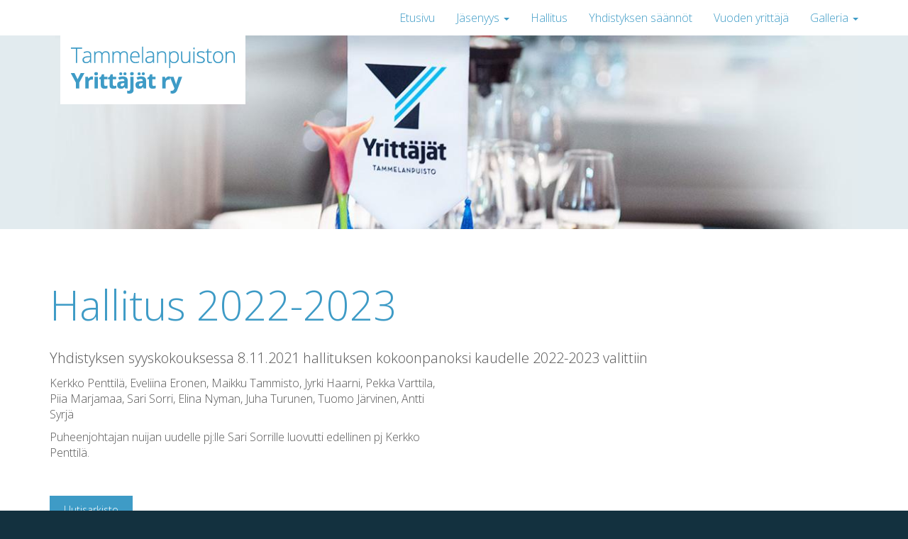

--- FILE ---
content_type: text/html; charset=UTF-8
request_url: https://tammelanpuistonyrittajat.fi/hallitus-2022-2023/
body_size: 2505
content:
<!DOCTYPE html><html xmlns="http://www.w3.org/1999/xhtml" xml:lang="en" lang="en">
	<head>
		<meta http-equiv="Content-Type" content="text/html; charset=utf-8" />
		<meta http-equiv="X-UA-Compatible" content="IE=edge" />
		<meta name="viewport" content="width=device-width, initial-scale=1">

		<title>Hallitus 2022-2023 &middot; Tammelanpuiston Yrittäjät</title>
		<meta name="description" content="" />
		<meta name="keywords" content="" />
		
		

<meta property="og:image" content="/site/gallery/3/SEEK_Cover_Image_6_.jpg" />
<meta name="twitter:image" content="/site/gallery/3/SEEK_Cover_Image_6_.jpg"/>

		
		<link href="https://fonts.googleapis.com/css?family=Open+Sans:300,700" rel="stylesheet" />

		<link rel="apple-touch-icon" sizes="57x57" href="/site/img/ico/apple-icon-57x57.png">
		<link rel="apple-touch-icon" sizes="60x60" href="/site/img/ico/apple-icon-60x60.png">
		<link rel="apple-touch-icon" sizes="72x72" href="/site/img/ico/apple-icon-72x72.png">
		<link rel="apple-touch-icon" sizes="76x76" href="/site/img/ico/apple-icon-76x76.png">
		<link rel="apple-touch-icon" sizes="114x114" href="/site/img/ico/apple-icon-114x114.png">
		<link rel="apple-touch-icon" sizes="120x120" href="/site/img/ico/apple-icon-120x120.png">
		<link rel="apple-touch-icon" sizes="144x144" href="/site/img/ico/apple-icon-144x144.png">
		<link rel="apple-touch-icon" sizes="152x152" href="/site/img/ico/apple-icon-152x152.png">
		<link rel="apple-touch-icon" sizes="180x180" href="/site/img/ico/apple-icon-180x180.png">
		<link rel="icon" type="image/png" sizes="192x192"  href="/site/img/ico/android-icon-192x192.png">
		<link rel="icon" type="image/png" sizes="32x32" href="/site/img/ico/favicon-32x32.png">
		<link rel="icon" type="image/png" sizes="96x96" href="/site/img/ico/favicon-96x96.png">
		<link rel="icon" type="image/png" sizes="16x16" href="/site/img/ico/favicon-16x16.png">
		<link rel="manifest" href="/site/img/ico/manifest.json">
		<meta name="msapplication-TileColor" content="#ffffff">
		<meta name="msapplication-TileImage" content="/site/img/icoms-icon-144x144.png">
		<meta name="theme-color" content="#ffffff">


				<link rel="stylesheet" href="https://tammelanpuistonyrittajat.fi/cached/styles171109114849.css" type="text/css" media="" />

		<!-- HTML5 shim and Respond.js IE8 support of HTML5 elements and media queries -->
		<!--[if lt IE 9]>
			<script src="/site/js/html5shiv.js"></script>
			<script src="/site/js/respond.min.js"></script>
		<![endif]-->

	</head>
	<body class="page-hallitus-2022-2023">
		
		<script>
		  (function(i,s,o,g,r,a,m){i['GoogleAnalyticsObject']=r;i[r]=i[r]||function(){
		  (i[r].q=i[r].q||[]).push(arguments)},i[r].l=1*new Date();a=s.createElement(o),
		  m=s.getElementsByTagName(o)[0];a.async=1;a.src=g;m.parentNode.insertBefore(a,m)
		  })(window,document,'script','//www.google-analytics.com/analytics.js','ga');

		  ga('create', 'UA-100058339-1', 'auto');
		  ga('send', 'pageview');
		</script>

	<nav class="navbar navbar-default navbar-static-top">
		<div class="container">
			<div class="row">
				<div class="col-sm-3">
			        <div class="navbar-header">
			         	<button type="button" class="navbar-toggle" data-toggle="collapse" data-target=".navbar-collapse">
			            	<span class="icon-bar"></span>
			            	<span class="icon-bar"></span>
			            	<span class="icon-bar"></span>
						</button>
						<a class="navbar-brand hidden-xs" href="/"><img src="/site/img/logo.png" alt="Tammelanpuiston Yrittäjät" /></a>
						<a class="navbar-brand visible-xs" href="/">Tammelanpuiston Yrittäjät</a>
			        </div>
				</div>  
			    <div class="col-sm-9">    
			        <div class="collapse navbar-collapse">
				        <ul class="nav navbar-nav navbar-right">
			<li class="">
			<a href="/">
				Etusivu			</a>

		
		</li>
				<li class="dropdown">
			<a href="/jasenyys" class="dropdown-toggle" data-toggle="dropdown">
				Jäsenyys <b class="caret"></b>			</a>

					<ul class="dropdown-menu">
							<li class="">
					<a href="/jasenyys/yleista-jasenyydesta">Yleistä jäsenyydestä</a>
				</li>

				
							<li class="">
					<a href="/jasenyys/meidan-jasenedut">Meidän jäsenedut</a>
				</li>

				
						</ul>
		
		</li>
				<li class="">
			<a href="/hallitus">
				Hallitus			</a>

		
		</li>
				<li class="">
			<a href="/yhdistyksen-saannot">
				Yhdistyksen säännöt			</a>

		
		</li>
				<li class="">
			<a href="/vuoden-yrittaja">
				Vuoden yrittäjä			</a>

		
		</li>
				<li class="dropdown">
			<a href="/galleria" class="dropdown-toggle" data-toggle="dropdown">
				Galleria <b class="caret"></b>			</a>

					<ul class="dropdown-menu">
							<li class="">
					<a href="/galleria/tarinoita-vuosien-varrelta">Tarinoita vuosien varrelta</a>
				</li>

				
							<li class="">
					<a href="/galleria/vuoden-yrittaja-2017-2">Vuoden yrittäjä 2017</a>
				</li>

				
							<li class="">
					<a href="/galleria/vuoden-yrittaja-2016-2">Vuoden yrittäjä 2016</a>
				</li>

				
							<li class="">
					<a href="/galleria/vuoden-yrittaja-2015">Vuoden yrittäjä 2015</a>
				</li>

				
							<li class="">
					<a href="/galleria/vuoden-yrittaja-2014-2">Vuoden yrittäjä 2014</a>
				</li>

				
						</ul>
		
		</li>
	</ul>

			        </div><!--/.nav-collapse -->
			    </div>
			</div>
	    </div>
    </nav>	<header id="header">
		<div class="container">
			<div class="row">
				<div class="col-sm-12">
						
			<img src="/site/gallery/5/tammelanpuistonyrittajat_header_1.jpg" alt="" />
		
				</div>
			</div>
		</div>
	</header>
	
	<div class="visible-xs mobile-logo">
		<div class="container">
			<div class="row">
				<div class="col-sm-12">
					<img src="/site/img/logo.png" alt="Tammelanpuiston Yrittäjät" />
				</div>
			</div>
		</div>
	</div>
	
	<div id="content">
		<div class="container">
			<div class="row">
				<div class="col-sm-12">
					<h1>Hallitus 2022-2023</h1>
					<div class="ingress"><p>Yhdistyksen syyskokouksessa 8.11.2021 hallituksen kokoonpanoksi kaudelle 2022-2023 valittiin</p>
</div>		
				</div>	
			</div>
			<div class="row">
				<div class="col-sm-6">
					<p>Kerkko Penttilä, Eveliina Eronen, Maikku Tammisto, Jyrki Haarni, Pekka Varttila, Piia Marjamaa, Sari Sorri, Elina Nyman, Juha Turunen, Tuomo Järvinen, Antti Syrjä</p>
<p>Puheenjohtajan nuijan uudelle pj:lle Sari Sorrille luovutti edellinen pj Kerkko Penttilä.</p>
					<a href="/ajankohtaista"  class="btn margin-top">Uutisarkisto</a>
				</div>
				<div class="col-sm-6">
									</div>
			</div>			
		</div>
	</div>

	<footer>
		<div class="container">
			<div class="row">
				<div class="col-sm-12">
					<h2 class="">Ota yhteyttä</h2>

				</div>
			</div>
			<div class="row">
				<div class="col-sm-4">
					<p><strong>Tammelanpuiston Yrittäjät ry </strong><br />Pirkanmaan Yrittäjät <br />Kehräsaari, II krs. <br /><a href="mailto:&#116;&#97;&#109;&#109;&#101;&#108;&#97;&#110;&#112;&#117;&#105;&#115;&#116;&#111;&#110;&#64;&#121;&#114;&#105;&#116;&#116;&#97;&#106;&#97;&#116;&#46;&#102;&#105;">&#116;&#97;&#109;&#109;&#101;&#108;&#97;&#110;&#112;&#117;&#105;&#115;&#116;&#111;&#110;&#64;&#121;&#114;&#105;&#116;&#116;&#97;&#106;&#97;&#116;&#46;&#102;&#105;</a></p>
				</div>
				<div class="col-sm-3">
					<p><strong>Maikku Tammisto<br /></strong>puheenjohtaja<br /><a href="mailto:&#116;&#111;&#105;&#109;&#105;&#110;&#116;&#97;&#64;&#105;&#99;&#108;&#111;&#117;&#100;&#46;&#102;&#105;" target="_blank" rel="noopener">&#116;&#111;&#105;&#109;&#105;&#110;&#116;&#97;&#64;&#105;&#99;&#108;&#111;&#117;&#100;&#46;&#102;&#105;</a><br />puh. <span>040 745 0034</span></p>
				</div>
				<div class="col-sm-4">
					<p><strong>Tanja Hakala</strong><br />sihteeri <br />tanja.hakala(at)omppupolku.fi</p>
				</div>
				<div class="col-sm-1">
				<a href="https://www.facebook.com/tammelanpuistonyrittajat/" target="_blank"><i class="fa fa-facebook-square" aria-hidden="true"></i></a>
				</div>
			</div>
		</div>
    </footer>	
    
<script type="text/javascript" src="//ajax.googleapis.com/ajax/libs/jquery/1.10.2/jquery.min.js"></script>
<script type="text/javascript" src="/cached/scripts171109114849.js"></script>


	</body>
</html>

--- FILE ---
content_type: text/plain
request_url: https://www.google-analytics.com/j/collect?v=1&_v=j102&a=879040712&t=pageview&_s=1&dl=https%3A%2F%2Ftammelanpuistonyrittajat.fi%2Fhallitus-2022-2023%2F&ul=en-us%40posix&dt=Hallitus%202022-2023%20%C2%B7%20Tammelanpuiston%20Yritt%C3%A4j%C3%A4t&sr=1280x720&vp=1280x720&_u=IEBAAEABAAAAACAAI~&jid=1681054354&gjid=566437347&cid=1092645467.1762667665&tid=UA-100058339-1&_gid=290063113.1762667665&_r=1&_slc=1&z=1493874709
body_size: -453
content:
2,cG-GQNMSX523Z